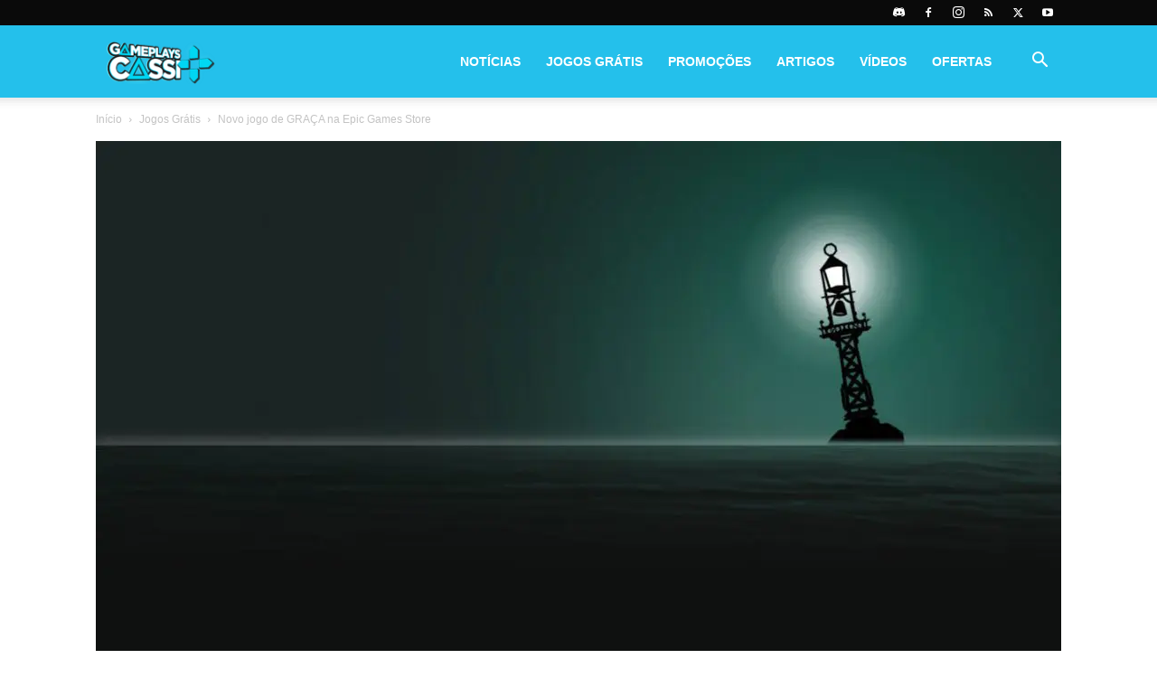

--- FILE ---
content_type: text/css
request_url: https://gameplayscassi.com.br/wp-content/uploads/hummingbird-assets/c4fbcc05955f79910b828288bad1cf10.css
body_size: -396
content:
/**handles:wphb-critical-css**/